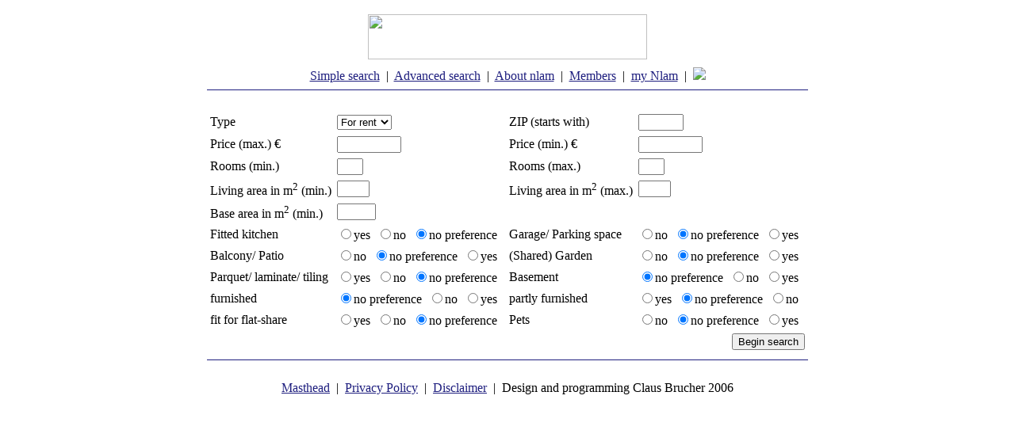

--- FILE ---
content_type: text/html
request_url: https://nlam.de/?sid=1ee288:4d1866:c78e2f8&action=changeLanguage&language=english&mid=advanced
body_size: 1447
content:
<html>
<head>
<title>www.nlam.de</title><link rel="shortcut icon" href="favicon.ico">
<link rel="stylesheet" type="text/css" href="/css/skript.css">
<meta http-equiv="expires" content="-1">
</head>
<body link=#1f1f7f alink=#1f1f7f vlink=#1f1f7f >
<table align=center height=10% border=0 cellpadding=0 cellspacing=0><tr><td>
<div align=center><img src="/bilder/logo_mit_schrift_neu.png" width=352 height=57 hspace=0 vspace=10 border=0 align=center></div><table align=center border=0 cellpadding=0 cellspacing=0><tr><td><a class="menu" href="?mid=simple&sid=1eea1c:5d204b:810d01" title="Simple search">Simple search</a>&nbsp;&nbsp;|&nbsp;&nbsp;<a class="menuhigh" href="?mid=advanced&sid=1eea1c:5d204b:810d01" title="Advanced search">Advanced search</a>&nbsp;&nbsp;|&nbsp;&nbsp;<a class="menu" href="?mid=about&sid=1eea1c:5d204b:810d01" title="About nlam">About nlam</a>&nbsp;&nbsp;|&nbsp;&nbsp;<a class="menu" href="?mid=members&sid=1eea1c:5d204b:810d01" title="Members">Members</a>&nbsp;&nbsp;|&nbsp;&nbsp;<a class="menu" href="?mid=login&sid=1eea1c:5d204b:810d01" title="my Nlam">my Nlam</a>&nbsp;&nbsp;|&nbsp;&nbsp;<a class="menu" href="?sid=1eea1c:5d204b:810d01&action=changeLanguage&language=deutsch&mid=advanced" title="deutsche Version"><img src="/bilder/deutsch.png" border=0 vspace=0 hspace=0></a></td></tr></table><hr noshade color=#1f1f7f size=1><br><form method="post" name="form1" action="/">

<input type=hidden name="mid" value="advanced"><input type=hidden name="sid" value="1eea1c:5d204b:810d01"><input type=hidden name="action" value="search"><table align=center border=0 cellpadding=3 cellspacing=1><tr><td align=left>Type</td><td><select name="objectType"><option selected value="miet">For rent</option><option value="kauf">For sale</option></select></td>
<td align=left>ZIP (starts with)</td><td><input maxlength="5" name="zip" size="5" type="text"></td></tr>
<tr><td align=left>
Price (max.) &euro;</td><td><input type="text" name="priceMax" maxlength="8" size="8"></td>
<td align=left>Price (min.) &euro;</td><td><input name="priceMin" maxlength="8" size="8" type="text"></td></tr>
<tr><td align=left>
Rooms (min.)</td><td><input size="2" name="roomsMin" maxlength="2" type="text"></td>
<td align=left>Rooms (max.)</td><td><input type="text" name="roomsMax" maxlength="2" size="2"></td></tr>
<tr><td align=left>
Living area in m<sup>2</sup> (min.)</td><td><input type="text" name="qmWohnMin" maxlength="4" size="3"></td>
<td align=left>Living area in m<sup>2</sup> (max.)</td><td><input size="3" maxlength="4" name="qmWohnMax" type="text"></td></tr>
<tr><td align=left>
Base area in m<sup>2</sup> (min.)</td><td><input type="text" maxlength="6" name="qmGrundMin" size="4"></td>
<td align=left>&nbsp;</td><td>&nbsp;</td></tr>
<tr><td align=left>
Fitted kitchen</td><td><input type=radio name="Einbaukueche" value="1">yes</input>&nbsp;&nbsp;<input type=radio name="Einbaukueche" value="0">no</input>&nbsp;&nbsp;<input type=radio name="Einbaukueche" checked value="no_preference">no preference</input>&nbsp;&nbsp;</td>
<td align=left>Garage/ Parking space</td><td><input type=radio name="GarageStellplatz" value="0">no</input>&nbsp;&nbsp;<input type=radio name="GarageStellplatz" checked value="no_preference">no preference</input>&nbsp;&nbsp;<input type=radio name="GarageStellplatz" value="1">yes</input>&nbsp;&nbsp;</td></tr>
<tr><td align=left>
Balcony/ Patio</td><td><input type=radio name="BalkonTerrasse" value="0">no</input>&nbsp;&nbsp;<input type=radio name="BalkonTerrasse" checked value="no_preference">no preference</input>&nbsp;&nbsp;<input type=radio name="BalkonTerrasse" value="1">yes</input>&nbsp;&nbsp;</td>
<td align=left>(Shared) Garden</td><td><input type=radio name="GartenMitbenutzung" value="0">no</input>&nbsp;&nbsp;<input type=radio name="GartenMitbenutzung" checked value="no_preference">no preference</input>&nbsp;&nbsp;<input type=radio name="GartenMitbenutzung" value="1">yes</input>&nbsp;&nbsp;</td></tr>
<tr><td align=left>
Parquet/ laminate/ tiling</td><td><input type=radio name="ParkettLaminatFliesen" value="1">yes</input>&nbsp;&nbsp;<input type=radio name="ParkettLaminatFliesen" value="0">no</input>&nbsp;&nbsp;<input type=radio name="ParkettLaminatFliesen" checked value="no_preference">no preference</input>&nbsp;&nbsp;</td>
<td align=left>Basement</td><td><input type=radio name="Keller" checked value="no_preference">no preference</input>&nbsp;&nbsp;<input type=radio name="Keller" value="0">no</input>&nbsp;&nbsp;<input type=radio name="Keller" value="1">yes</input>&nbsp;&nbsp;</td></tr>
<tr><td align=left>
furnished</td><td><input type=radio name="moebliert" checked value="no_preference">no preference</input>&nbsp;&nbsp;<input type=radio name="moebliert" value="0">no</input>&nbsp;&nbsp;<input type=radio name="moebliert" value="1">yes</input>&nbsp;&nbsp;</td>
<td align=left>partly furnished</td><td><input type=radio name="teilmoebl" value="1">yes</input>&nbsp;&nbsp;<input type=radio name="teilmoebl" checked value="no_preference">no preference</input>&nbsp;&nbsp;<input type=radio name="teilmoebl" value="0">no</input>&nbsp;&nbsp;</td></tr>
<tr><td align=left>
fit for flat-share</td><td><input type=radio name="WGTauglich" value="1">yes</input>&nbsp;&nbsp;<input type=radio name="WGTauglich" value="0">no</input>&nbsp;&nbsp;<input type=radio name="WGTauglich" checked value="no_preference">no preference</input>&nbsp;&nbsp;</td>
<td align=left>Pets</td><td><input type=radio name="Haustiere" value="0">no</input>&nbsp;&nbsp;<input type=radio name="Haustiere" checked value="no_preference">no preference</input>&nbsp;&nbsp;<input type=radio name="Haustiere" value="1">yes</input>&nbsp;&nbsp;</td></tr><tr><td colspan=4 align=right><input class="bt" type=submit value="Begin search"></form></td></tr></table>
<hr noshade color=#1f1f7f size=1><br><div align=center><a class="menu" href="?sid=1eea1c:5d204b:810d01&mid=impressum" title="Masthead">Masthead</a>&nbsp;&nbsp;|&nbsp;&nbsp;<a class="menu" href="?sid=1eea1c:5d204b:810d01&mid=datenschutz" title="Privacy Policy">Privacy Policy</a>&nbsp;&nbsp;|&nbsp;&nbsp;<a class="menu" href="?sid=1eea1c:5d204b:810d01&mid=disclaimer" title="Disclaimer">Disclaimer</a>&nbsp;&nbsp;|&nbsp;&nbsp;Design and programming Claus Brucher 2006</div></td></tr></table>
</body>
</html>
